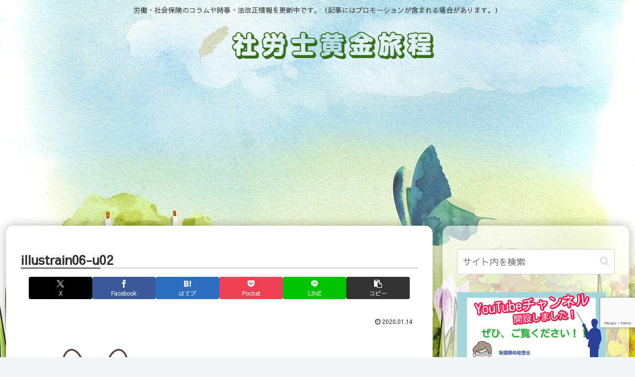

--- FILE ---
content_type: text/html; charset=utf-8
request_url: https://www.google.com/recaptcha/api2/anchor?ar=1&k=6Le0ykMdAAAAAPcP3rpjOd-phPvGEGY92BSvWQjo&co=aHR0cHM6Ly9zci1zdHIuanA6NDQz&hl=en&v=PoyoqOPhxBO7pBk68S4YbpHZ&size=invisible&anchor-ms=20000&execute-ms=30000&cb=89fa3lv1iro
body_size: 48624
content:
<!DOCTYPE HTML><html dir="ltr" lang="en"><head><meta http-equiv="Content-Type" content="text/html; charset=UTF-8">
<meta http-equiv="X-UA-Compatible" content="IE=edge">
<title>reCAPTCHA</title>
<style type="text/css">
/* cyrillic-ext */
@font-face {
  font-family: 'Roboto';
  font-style: normal;
  font-weight: 400;
  font-stretch: 100%;
  src: url(//fonts.gstatic.com/s/roboto/v48/KFO7CnqEu92Fr1ME7kSn66aGLdTylUAMa3GUBHMdazTgWw.woff2) format('woff2');
  unicode-range: U+0460-052F, U+1C80-1C8A, U+20B4, U+2DE0-2DFF, U+A640-A69F, U+FE2E-FE2F;
}
/* cyrillic */
@font-face {
  font-family: 'Roboto';
  font-style: normal;
  font-weight: 400;
  font-stretch: 100%;
  src: url(//fonts.gstatic.com/s/roboto/v48/KFO7CnqEu92Fr1ME7kSn66aGLdTylUAMa3iUBHMdazTgWw.woff2) format('woff2');
  unicode-range: U+0301, U+0400-045F, U+0490-0491, U+04B0-04B1, U+2116;
}
/* greek-ext */
@font-face {
  font-family: 'Roboto';
  font-style: normal;
  font-weight: 400;
  font-stretch: 100%;
  src: url(//fonts.gstatic.com/s/roboto/v48/KFO7CnqEu92Fr1ME7kSn66aGLdTylUAMa3CUBHMdazTgWw.woff2) format('woff2');
  unicode-range: U+1F00-1FFF;
}
/* greek */
@font-face {
  font-family: 'Roboto';
  font-style: normal;
  font-weight: 400;
  font-stretch: 100%;
  src: url(//fonts.gstatic.com/s/roboto/v48/KFO7CnqEu92Fr1ME7kSn66aGLdTylUAMa3-UBHMdazTgWw.woff2) format('woff2');
  unicode-range: U+0370-0377, U+037A-037F, U+0384-038A, U+038C, U+038E-03A1, U+03A3-03FF;
}
/* math */
@font-face {
  font-family: 'Roboto';
  font-style: normal;
  font-weight: 400;
  font-stretch: 100%;
  src: url(//fonts.gstatic.com/s/roboto/v48/KFO7CnqEu92Fr1ME7kSn66aGLdTylUAMawCUBHMdazTgWw.woff2) format('woff2');
  unicode-range: U+0302-0303, U+0305, U+0307-0308, U+0310, U+0312, U+0315, U+031A, U+0326-0327, U+032C, U+032F-0330, U+0332-0333, U+0338, U+033A, U+0346, U+034D, U+0391-03A1, U+03A3-03A9, U+03B1-03C9, U+03D1, U+03D5-03D6, U+03F0-03F1, U+03F4-03F5, U+2016-2017, U+2034-2038, U+203C, U+2040, U+2043, U+2047, U+2050, U+2057, U+205F, U+2070-2071, U+2074-208E, U+2090-209C, U+20D0-20DC, U+20E1, U+20E5-20EF, U+2100-2112, U+2114-2115, U+2117-2121, U+2123-214F, U+2190, U+2192, U+2194-21AE, U+21B0-21E5, U+21F1-21F2, U+21F4-2211, U+2213-2214, U+2216-22FF, U+2308-230B, U+2310, U+2319, U+231C-2321, U+2336-237A, U+237C, U+2395, U+239B-23B7, U+23D0, U+23DC-23E1, U+2474-2475, U+25AF, U+25B3, U+25B7, U+25BD, U+25C1, U+25CA, U+25CC, U+25FB, U+266D-266F, U+27C0-27FF, U+2900-2AFF, U+2B0E-2B11, U+2B30-2B4C, U+2BFE, U+3030, U+FF5B, U+FF5D, U+1D400-1D7FF, U+1EE00-1EEFF;
}
/* symbols */
@font-face {
  font-family: 'Roboto';
  font-style: normal;
  font-weight: 400;
  font-stretch: 100%;
  src: url(//fonts.gstatic.com/s/roboto/v48/KFO7CnqEu92Fr1ME7kSn66aGLdTylUAMaxKUBHMdazTgWw.woff2) format('woff2');
  unicode-range: U+0001-000C, U+000E-001F, U+007F-009F, U+20DD-20E0, U+20E2-20E4, U+2150-218F, U+2190, U+2192, U+2194-2199, U+21AF, U+21E6-21F0, U+21F3, U+2218-2219, U+2299, U+22C4-22C6, U+2300-243F, U+2440-244A, U+2460-24FF, U+25A0-27BF, U+2800-28FF, U+2921-2922, U+2981, U+29BF, U+29EB, U+2B00-2BFF, U+4DC0-4DFF, U+FFF9-FFFB, U+10140-1018E, U+10190-1019C, U+101A0, U+101D0-101FD, U+102E0-102FB, U+10E60-10E7E, U+1D2C0-1D2D3, U+1D2E0-1D37F, U+1F000-1F0FF, U+1F100-1F1AD, U+1F1E6-1F1FF, U+1F30D-1F30F, U+1F315, U+1F31C, U+1F31E, U+1F320-1F32C, U+1F336, U+1F378, U+1F37D, U+1F382, U+1F393-1F39F, U+1F3A7-1F3A8, U+1F3AC-1F3AF, U+1F3C2, U+1F3C4-1F3C6, U+1F3CA-1F3CE, U+1F3D4-1F3E0, U+1F3ED, U+1F3F1-1F3F3, U+1F3F5-1F3F7, U+1F408, U+1F415, U+1F41F, U+1F426, U+1F43F, U+1F441-1F442, U+1F444, U+1F446-1F449, U+1F44C-1F44E, U+1F453, U+1F46A, U+1F47D, U+1F4A3, U+1F4B0, U+1F4B3, U+1F4B9, U+1F4BB, U+1F4BF, U+1F4C8-1F4CB, U+1F4D6, U+1F4DA, U+1F4DF, U+1F4E3-1F4E6, U+1F4EA-1F4ED, U+1F4F7, U+1F4F9-1F4FB, U+1F4FD-1F4FE, U+1F503, U+1F507-1F50B, U+1F50D, U+1F512-1F513, U+1F53E-1F54A, U+1F54F-1F5FA, U+1F610, U+1F650-1F67F, U+1F687, U+1F68D, U+1F691, U+1F694, U+1F698, U+1F6AD, U+1F6B2, U+1F6B9-1F6BA, U+1F6BC, U+1F6C6-1F6CF, U+1F6D3-1F6D7, U+1F6E0-1F6EA, U+1F6F0-1F6F3, U+1F6F7-1F6FC, U+1F700-1F7FF, U+1F800-1F80B, U+1F810-1F847, U+1F850-1F859, U+1F860-1F887, U+1F890-1F8AD, U+1F8B0-1F8BB, U+1F8C0-1F8C1, U+1F900-1F90B, U+1F93B, U+1F946, U+1F984, U+1F996, U+1F9E9, U+1FA00-1FA6F, U+1FA70-1FA7C, U+1FA80-1FA89, U+1FA8F-1FAC6, U+1FACE-1FADC, U+1FADF-1FAE9, U+1FAF0-1FAF8, U+1FB00-1FBFF;
}
/* vietnamese */
@font-face {
  font-family: 'Roboto';
  font-style: normal;
  font-weight: 400;
  font-stretch: 100%;
  src: url(//fonts.gstatic.com/s/roboto/v48/KFO7CnqEu92Fr1ME7kSn66aGLdTylUAMa3OUBHMdazTgWw.woff2) format('woff2');
  unicode-range: U+0102-0103, U+0110-0111, U+0128-0129, U+0168-0169, U+01A0-01A1, U+01AF-01B0, U+0300-0301, U+0303-0304, U+0308-0309, U+0323, U+0329, U+1EA0-1EF9, U+20AB;
}
/* latin-ext */
@font-face {
  font-family: 'Roboto';
  font-style: normal;
  font-weight: 400;
  font-stretch: 100%;
  src: url(//fonts.gstatic.com/s/roboto/v48/KFO7CnqEu92Fr1ME7kSn66aGLdTylUAMa3KUBHMdazTgWw.woff2) format('woff2');
  unicode-range: U+0100-02BA, U+02BD-02C5, U+02C7-02CC, U+02CE-02D7, U+02DD-02FF, U+0304, U+0308, U+0329, U+1D00-1DBF, U+1E00-1E9F, U+1EF2-1EFF, U+2020, U+20A0-20AB, U+20AD-20C0, U+2113, U+2C60-2C7F, U+A720-A7FF;
}
/* latin */
@font-face {
  font-family: 'Roboto';
  font-style: normal;
  font-weight: 400;
  font-stretch: 100%;
  src: url(//fonts.gstatic.com/s/roboto/v48/KFO7CnqEu92Fr1ME7kSn66aGLdTylUAMa3yUBHMdazQ.woff2) format('woff2');
  unicode-range: U+0000-00FF, U+0131, U+0152-0153, U+02BB-02BC, U+02C6, U+02DA, U+02DC, U+0304, U+0308, U+0329, U+2000-206F, U+20AC, U+2122, U+2191, U+2193, U+2212, U+2215, U+FEFF, U+FFFD;
}
/* cyrillic-ext */
@font-face {
  font-family: 'Roboto';
  font-style: normal;
  font-weight: 500;
  font-stretch: 100%;
  src: url(//fonts.gstatic.com/s/roboto/v48/KFO7CnqEu92Fr1ME7kSn66aGLdTylUAMa3GUBHMdazTgWw.woff2) format('woff2');
  unicode-range: U+0460-052F, U+1C80-1C8A, U+20B4, U+2DE0-2DFF, U+A640-A69F, U+FE2E-FE2F;
}
/* cyrillic */
@font-face {
  font-family: 'Roboto';
  font-style: normal;
  font-weight: 500;
  font-stretch: 100%;
  src: url(//fonts.gstatic.com/s/roboto/v48/KFO7CnqEu92Fr1ME7kSn66aGLdTylUAMa3iUBHMdazTgWw.woff2) format('woff2');
  unicode-range: U+0301, U+0400-045F, U+0490-0491, U+04B0-04B1, U+2116;
}
/* greek-ext */
@font-face {
  font-family: 'Roboto';
  font-style: normal;
  font-weight: 500;
  font-stretch: 100%;
  src: url(//fonts.gstatic.com/s/roboto/v48/KFO7CnqEu92Fr1ME7kSn66aGLdTylUAMa3CUBHMdazTgWw.woff2) format('woff2');
  unicode-range: U+1F00-1FFF;
}
/* greek */
@font-face {
  font-family: 'Roboto';
  font-style: normal;
  font-weight: 500;
  font-stretch: 100%;
  src: url(//fonts.gstatic.com/s/roboto/v48/KFO7CnqEu92Fr1ME7kSn66aGLdTylUAMa3-UBHMdazTgWw.woff2) format('woff2');
  unicode-range: U+0370-0377, U+037A-037F, U+0384-038A, U+038C, U+038E-03A1, U+03A3-03FF;
}
/* math */
@font-face {
  font-family: 'Roboto';
  font-style: normal;
  font-weight: 500;
  font-stretch: 100%;
  src: url(//fonts.gstatic.com/s/roboto/v48/KFO7CnqEu92Fr1ME7kSn66aGLdTylUAMawCUBHMdazTgWw.woff2) format('woff2');
  unicode-range: U+0302-0303, U+0305, U+0307-0308, U+0310, U+0312, U+0315, U+031A, U+0326-0327, U+032C, U+032F-0330, U+0332-0333, U+0338, U+033A, U+0346, U+034D, U+0391-03A1, U+03A3-03A9, U+03B1-03C9, U+03D1, U+03D5-03D6, U+03F0-03F1, U+03F4-03F5, U+2016-2017, U+2034-2038, U+203C, U+2040, U+2043, U+2047, U+2050, U+2057, U+205F, U+2070-2071, U+2074-208E, U+2090-209C, U+20D0-20DC, U+20E1, U+20E5-20EF, U+2100-2112, U+2114-2115, U+2117-2121, U+2123-214F, U+2190, U+2192, U+2194-21AE, U+21B0-21E5, U+21F1-21F2, U+21F4-2211, U+2213-2214, U+2216-22FF, U+2308-230B, U+2310, U+2319, U+231C-2321, U+2336-237A, U+237C, U+2395, U+239B-23B7, U+23D0, U+23DC-23E1, U+2474-2475, U+25AF, U+25B3, U+25B7, U+25BD, U+25C1, U+25CA, U+25CC, U+25FB, U+266D-266F, U+27C0-27FF, U+2900-2AFF, U+2B0E-2B11, U+2B30-2B4C, U+2BFE, U+3030, U+FF5B, U+FF5D, U+1D400-1D7FF, U+1EE00-1EEFF;
}
/* symbols */
@font-face {
  font-family: 'Roboto';
  font-style: normal;
  font-weight: 500;
  font-stretch: 100%;
  src: url(//fonts.gstatic.com/s/roboto/v48/KFO7CnqEu92Fr1ME7kSn66aGLdTylUAMaxKUBHMdazTgWw.woff2) format('woff2');
  unicode-range: U+0001-000C, U+000E-001F, U+007F-009F, U+20DD-20E0, U+20E2-20E4, U+2150-218F, U+2190, U+2192, U+2194-2199, U+21AF, U+21E6-21F0, U+21F3, U+2218-2219, U+2299, U+22C4-22C6, U+2300-243F, U+2440-244A, U+2460-24FF, U+25A0-27BF, U+2800-28FF, U+2921-2922, U+2981, U+29BF, U+29EB, U+2B00-2BFF, U+4DC0-4DFF, U+FFF9-FFFB, U+10140-1018E, U+10190-1019C, U+101A0, U+101D0-101FD, U+102E0-102FB, U+10E60-10E7E, U+1D2C0-1D2D3, U+1D2E0-1D37F, U+1F000-1F0FF, U+1F100-1F1AD, U+1F1E6-1F1FF, U+1F30D-1F30F, U+1F315, U+1F31C, U+1F31E, U+1F320-1F32C, U+1F336, U+1F378, U+1F37D, U+1F382, U+1F393-1F39F, U+1F3A7-1F3A8, U+1F3AC-1F3AF, U+1F3C2, U+1F3C4-1F3C6, U+1F3CA-1F3CE, U+1F3D4-1F3E0, U+1F3ED, U+1F3F1-1F3F3, U+1F3F5-1F3F7, U+1F408, U+1F415, U+1F41F, U+1F426, U+1F43F, U+1F441-1F442, U+1F444, U+1F446-1F449, U+1F44C-1F44E, U+1F453, U+1F46A, U+1F47D, U+1F4A3, U+1F4B0, U+1F4B3, U+1F4B9, U+1F4BB, U+1F4BF, U+1F4C8-1F4CB, U+1F4D6, U+1F4DA, U+1F4DF, U+1F4E3-1F4E6, U+1F4EA-1F4ED, U+1F4F7, U+1F4F9-1F4FB, U+1F4FD-1F4FE, U+1F503, U+1F507-1F50B, U+1F50D, U+1F512-1F513, U+1F53E-1F54A, U+1F54F-1F5FA, U+1F610, U+1F650-1F67F, U+1F687, U+1F68D, U+1F691, U+1F694, U+1F698, U+1F6AD, U+1F6B2, U+1F6B9-1F6BA, U+1F6BC, U+1F6C6-1F6CF, U+1F6D3-1F6D7, U+1F6E0-1F6EA, U+1F6F0-1F6F3, U+1F6F7-1F6FC, U+1F700-1F7FF, U+1F800-1F80B, U+1F810-1F847, U+1F850-1F859, U+1F860-1F887, U+1F890-1F8AD, U+1F8B0-1F8BB, U+1F8C0-1F8C1, U+1F900-1F90B, U+1F93B, U+1F946, U+1F984, U+1F996, U+1F9E9, U+1FA00-1FA6F, U+1FA70-1FA7C, U+1FA80-1FA89, U+1FA8F-1FAC6, U+1FACE-1FADC, U+1FADF-1FAE9, U+1FAF0-1FAF8, U+1FB00-1FBFF;
}
/* vietnamese */
@font-face {
  font-family: 'Roboto';
  font-style: normal;
  font-weight: 500;
  font-stretch: 100%;
  src: url(//fonts.gstatic.com/s/roboto/v48/KFO7CnqEu92Fr1ME7kSn66aGLdTylUAMa3OUBHMdazTgWw.woff2) format('woff2');
  unicode-range: U+0102-0103, U+0110-0111, U+0128-0129, U+0168-0169, U+01A0-01A1, U+01AF-01B0, U+0300-0301, U+0303-0304, U+0308-0309, U+0323, U+0329, U+1EA0-1EF9, U+20AB;
}
/* latin-ext */
@font-face {
  font-family: 'Roboto';
  font-style: normal;
  font-weight: 500;
  font-stretch: 100%;
  src: url(//fonts.gstatic.com/s/roboto/v48/KFO7CnqEu92Fr1ME7kSn66aGLdTylUAMa3KUBHMdazTgWw.woff2) format('woff2');
  unicode-range: U+0100-02BA, U+02BD-02C5, U+02C7-02CC, U+02CE-02D7, U+02DD-02FF, U+0304, U+0308, U+0329, U+1D00-1DBF, U+1E00-1E9F, U+1EF2-1EFF, U+2020, U+20A0-20AB, U+20AD-20C0, U+2113, U+2C60-2C7F, U+A720-A7FF;
}
/* latin */
@font-face {
  font-family: 'Roboto';
  font-style: normal;
  font-weight: 500;
  font-stretch: 100%;
  src: url(//fonts.gstatic.com/s/roboto/v48/KFO7CnqEu92Fr1ME7kSn66aGLdTylUAMa3yUBHMdazQ.woff2) format('woff2');
  unicode-range: U+0000-00FF, U+0131, U+0152-0153, U+02BB-02BC, U+02C6, U+02DA, U+02DC, U+0304, U+0308, U+0329, U+2000-206F, U+20AC, U+2122, U+2191, U+2193, U+2212, U+2215, U+FEFF, U+FFFD;
}
/* cyrillic-ext */
@font-face {
  font-family: 'Roboto';
  font-style: normal;
  font-weight: 900;
  font-stretch: 100%;
  src: url(//fonts.gstatic.com/s/roboto/v48/KFO7CnqEu92Fr1ME7kSn66aGLdTylUAMa3GUBHMdazTgWw.woff2) format('woff2');
  unicode-range: U+0460-052F, U+1C80-1C8A, U+20B4, U+2DE0-2DFF, U+A640-A69F, U+FE2E-FE2F;
}
/* cyrillic */
@font-face {
  font-family: 'Roboto';
  font-style: normal;
  font-weight: 900;
  font-stretch: 100%;
  src: url(//fonts.gstatic.com/s/roboto/v48/KFO7CnqEu92Fr1ME7kSn66aGLdTylUAMa3iUBHMdazTgWw.woff2) format('woff2');
  unicode-range: U+0301, U+0400-045F, U+0490-0491, U+04B0-04B1, U+2116;
}
/* greek-ext */
@font-face {
  font-family: 'Roboto';
  font-style: normal;
  font-weight: 900;
  font-stretch: 100%;
  src: url(//fonts.gstatic.com/s/roboto/v48/KFO7CnqEu92Fr1ME7kSn66aGLdTylUAMa3CUBHMdazTgWw.woff2) format('woff2');
  unicode-range: U+1F00-1FFF;
}
/* greek */
@font-face {
  font-family: 'Roboto';
  font-style: normal;
  font-weight: 900;
  font-stretch: 100%;
  src: url(//fonts.gstatic.com/s/roboto/v48/KFO7CnqEu92Fr1ME7kSn66aGLdTylUAMa3-UBHMdazTgWw.woff2) format('woff2');
  unicode-range: U+0370-0377, U+037A-037F, U+0384-038A, U+038C, U+038E-03A1, U+03A3-03FF;
}
/* math */
@font-face {
  font-family: 'Roboto';
  font-style: normal;
  font-weight: 900;
  font-stretch: 100%;
  src: url(//fonts.gstatic.com/s/roboto/v48/KFO7CnqEu92Fr1ME7kSn66aGLdTylUAMawCUBHMdazTgWw.woff2) format('woff2');
  unicode-range: U+0302-0303, U+0305, U+0307-0308, U+0310, U+0312, U+0315, U+031A, U+0326-0327, U+032C, U+032F-0330, U+0332-0333, U+0338, U+033A, U+0346, U+034D, U+0391-03A1, U+03A3-03A9, U+03B1-03C9, U+03D1, U+03D5-03D6, U+03F0-03F1, U+03F4-03F5, U+2016-2017, U+2034-2038, U+203C, U+2040, U+2043, U+2047, U+2050, U+2057, U+205F, U+2070-2071, U+2074-208E, U+2090-209C, U+20D0-20DC, U+20E1, U+20E5-20EF, U+2100-2112, U+2114-2115, U+2117-2121, U+2123-214F, U+2190, U+2192, U+2194-21AE, U+21B0-21E5, U+21F1-21F2, U+21F4-2211, U+2213-2214, U+2216-22FF, U+2308-230B, U+2310, U+2319, U+231C-2321, U+2336-237A, U+237C, U+2395, U+239B-23B7, U+23D0, U+23DC-23E1, U+2474-2475, U+25AF, U+25B3, U+25B7, U+25BD, U+25C1, U+25CA, U+25CC, U+25FB, U+266D-266F, U+27C0-27FF, U+2900-2AFF, U+2B0E-2B11, U+2B30-2B4C, U+2BFE, U+3030, U+FF5B, U+FF5D, U+1D400-1D7FF, U+1EE00-1EEFF;
}
/* symbols */
@font-face {
  font-family: 'Roboto';
  font-style: normal;
  font-weight: 900;
  font-stretch: 100%;
  src: url(//fonts.gstatic.com/s/roboto/v48/KFO7CnqEu92Fr1ME7kSn66aGLdTylUAMaxKUBHMdazTgWw.woff2) format('woff2');
  unicode-range: U+0001-000C, U+000E-001F, U+007F-009F, U+20DD-20E0, U+20E2-20E4, U+2150-218F, U+2190, U+2192, U+2194-2199, U+21AF, U+21E6-21F0, U+21F3, U+2218-2219, U+2299, U+22C4-22C6, U+2300-243F, U+2440-244A, U+2460-24FF, U+25A0-27BF, U+2800-28FF, U+2921-2922, U+2981, U+29BF, U+29EB, U+2B00-2BFF, U+4DC0-4DFF, U+FFF9-FFFB, U+10140-1018E, U+10190-1019C, U+101A0, U+101D0-101FD, U+102E0-102FB, U+10E60-10E7E, U+1D2C0-1D2D3, U+1D2E0-1D37F, U+1F000-1F0FF, U+1F100-1F1AD, U+1F1E6-1F1FF, U+1F30D-1F30F, U+1F315, U+1F31C, U+1F31E, U+1F320-1F32C, U+1F336, U+1F378, U+1F37D, U+1F382, U+1F393-1F39F, U+1F3A7-1F3A8, U+1F3AC-1F3AF, U+1F3C2, U+1F3C4-1F3C6, U+1F3CA-1F3CE, U+1F3D4-1F3E0, U+1F3ED, U+1F3F1-1F3F3, U+1F3F5-1F3F7, U+1F408, U+1F415, U+1F41F, U+1F426, U+1F43F, U+1F441-1F442, U+1F444, U+1F446-1F449, U+1F44C-1F44E, U+1F453, U+1F46A, U+1F47D, U+1F4A3, U+1F4B0, U+1F4B3, U+1F4B9, U+1F4BB, U+1F4BF, U+1F4C8-1F4CB, U+1F4D6, U+1F4DA, U+1F4DF, U+1F4E3-1F4E6, U+1F4EA-1F4ED, U+1F4F7, U+1F4F9-1F4FB, U+1F4FD-1F4FE, U+1F503, U+1F507-1F50B, U+1F50D, U+1F512-1F513, U+1F53E-1F54A, U+1F54F-1F5FA, U+1F610, U+1F650-1F67F, U+1F687, U+1F68D, U+1F691, U+1F694, U+1F698, U+1F6AD, U+1F6B2, U+1F6B9-1F6BA, U+1F6BC, U+1F6C6-1F6CF, U+1F6D3-1F6D7, U+1F6E0-1F6EA, U+1F6F0-1F6F3, U+1F6F7-1F6FC, U+1F700-1F7FF, U+1F800-1F80B, U+1F810-1F847, U+1F850-1F859, U+1F860-1F887, U+1F890-1F8AD, U+1F8B0-1F8BB, U+1F8C0-1F8C1, U+1F900-1F90B, U+1F93B, U+1F946, U+1F984, U+1F996, U+1F9E9, U+1FA00-1FA6F, U+1FA70-1FA7C, U+1FA80-1FA89, U+1FA8F-1FAC6, U+1FACE-1FADC, U+1FADF-1FAE9, U+1FAF0-1FAF8, U+1FB00-1FBFF;
}
/* vietnamese */
@font-face {
  font-family: 'Roboto';
  font-style: normal;
  font-weight: 900;
  font-stretch: 100%;
  src: url(//fonts.gstatic.com/s/roboto/v48/KFO7CnqEu92Fr1ME7kSn66aGLdTylUAMa3OUBHMdazTgWw.woff2) format('woff2');
  unicode-range: U+0102-0103, U+0110-0111, U+0128-0129, U+0168-0169, U+01A0-01A1, U+01AF-01B0, U+0300-0301, U+0303-0304, U+0308-0309, U+0323, U+0329, U+1EA0-1EF9, U+20AB;
}
/* latin-ext */
@font-face {
  font-family: 'Roboto';
  font-style: normal;
  font-weight: 900;
  font-stretch: 100%;
  src: url(//fonts.gstatic.com/s/roboto/v48/KFO7CnqEu92Fr1ME7kSn66aGLdTylUAMa3KUBHMdazTgWw.woff2) format('woff2');
  unicode-range: U+0100-02BA, U+02BD-02C5, U+02C7-02CC, U+02CE-02D7, U+02DD-02FF, U+0304, U+0308, U+0329, U+1D00-1DBF, U+1E00-1E9F, U+1EF2-1EFF, U+2020, U+20A0-20AB, U+20AD-20C0, U+2113, U+2C60-2C7F, U+A720-A7FF;
}
/* latin */
@font-face {
  font-family: 'Roboto';
  font-style: normal;
  font-weight: 900;
  font-stretch: 100%;
  src: url(//fonts.gstatic.com/s/roboto/v48/KFO7CnqEu92Fr1ME7kSn66aGLdTylUAMa3yUBHMdazQ.woff2) format('woff2');
  unicode-range: U+0000-00FF, U+0131, U+0152-0153, U+02BB-02BC, U+02C6, U+02DA, U+02DC, U+0304, U+0308, U+0329, U+2000-206F, U+20AC, U+2122, U+2191, U+2193, U+2212, U+2215, U+FEFF, U+FFFD;
}

</style>
<link rel="stylesheet" type="text/css" href="https://www.gstatic.com/recaptcha/releases/PoyoqOPhxBO7pBk68S4YbpHZ/styles__ltr.css">
<script nonce="INMzPQ1143LaLYrBUBBvQQ" type="text/javascript">window['__recaptcha_api'] = 'https://www.google.com/recaptcha/api2/';</script>
<script type="text/javascript" src="https://www.gstatic.com/recaptcha/releases/PoyoqOPhxBO7pBk68S4YbpHZ/recaptcha__en.js" nonce="INMzPQ1143LaLYrBUBBvQQ">
      
    </script></head>
<body><div id="rc-anchor-alert" class="rc-anchor-alert"></div>
<input type="hidden" id="recaptcha-token" value="[base64]">
<script type="text/javascript" nonce="INMzPQ1143LaLYrBUBBvQQ">
      recaptcha.anchor.Main.init("[\x22ainput\x22,[\x22bgdata\x22,\x22\x22,\[base64]/[base64]/[base64]/[base64]/[base64]/[base64]/[base64]/[base64]/[base64]/[base64]\\u003d\x22,\[base64]\x22,\x22eBVAw44DwpPDlMO0woFKT087w7UNSEXDucKuVxcDeFlAZFZtQQppwrFSwpjCsgYMw44Sw48rwpcew7Y3w6kkwq8Tw43DsATCvDNWw7rDtFNVAzoaQnQewrF9P3kNS2fCv8OXw7/[base64]/SBLDuiDCrFsUUm8FTMOSw6fDkMKnc8KPw7YvA8KjIsK9wrAPwogRbMK8w70Qwo7CgEoyUUIawqHCvX3Dk8K0NVHCnsKwwrEIwofCtw/[base64]/wrpVwrLCkyXDvMKiT0Vhw7dRw71GCwvDpcOnflrClTsswrRCw748dcOqQiIDw5TCocKWDsK7w4V/w4R5fwwTYjrDlEs0CsOLZSvDlsOvcsKDWXE/M8OMBcOUw5nDiA/Dm8O0wrYmw7JbLE91w7PCoAolWcObwowDwpLCgcKpJVU/w4rDsixtwpXDqwZ6HFnCqX/DtsO+Vktew4DDosO+w7M4wrDDu13ChnTCr1vDrmInAAjCl8Kkw7t/N8KNLQRIw70Zw4suwqjDvCUUEsO+w6HDnMK+wpPDtsKlNsKWJcOZD8OYRcK+FsKPw6nClcOhXcKyf2Nawr/CtsKxIMKHWcO1TS/[base64]/w6PDsXjCkcK+DX/Ct8OuLcKzwrM7G8K0eMOsw4UTw7w7ISHDmhTDhFonc8KDC2bCmBzDgV0aey9Kw70Nw4JawoMfw47DiHXDmMK0w6QTcsK9GVzChj4jwr/DgMOXXntbVcOsB8OITn7DqsKFLSk2w7wSA8KvUMKCO1JLGcOPw6vDp3FKwp98wozCnX/CkjvCqCAkTUrCq8O0wq/Cp8KtYG/[base64]/[base64]/ChMKwHSzCg8OHcyPCg8OzGT7CmMKcwprCrWvDoiLCrsOTw5waw6LCk8OvMmbDlgfCkH3Dh8KrwrzDkw/DnFAzw6McCMOmQMK4w4jDnTzDujzDqyHDiDNcAR8jwrAcwonCuV8xZ8O1FMKEw7hzW2gKw7RHK3DCgSTCpsOfwr/Dn8KxwrYgw596w5l7dcKcwrAUwq/DtMKww5sFw7XCvcKoWcOid8OwAMOyLxokwqsAw6R5J8OXwp4uQwPDjcK4MMKLbTTClcOHwonDqyHCr8KUw5oSwpgUwq8xw77Clx09BsKJXFpYPsKAwqFWMSNYwr/CnUrDlAsLw5fCh3rCqErDpRBHw55hwqnDkGdRC1HDkWjDg8Otw796w45KHcKow7rDgn7DscOIwppYw4vDlcK/w63Cnn3DncKqw7o4WMOKbDHCg8KWw4lfQl1vw5orc8Oww4TCiCbDtsKWw7fCjhbCncOUcQ/DtHbClWLClzY1Y8KfI8OpSMKyfsKhwoVCbMK+Z19Awq92BcKsw7HDpjUuMk9xU1kUw7fDksKYw5QLXMOoFToSXjxwUMKiC21wEDl7DQJ5wpoQaMOTw5ECwozCmcOxwoZWSy5vOMKmw7tXwo/DncOTbsOQacOQw5fCp8K9L3oTwrHCgcKgHcKDUcKcwrvCsMOUw6REbU0SW8OefSVcEVQJw6XCmMKIWmBBc1VQD8KtwrZOw4Ffw7Qbwo4aw4DClW0lDcOmw4QNdsOuwr3DviANw4XDl0bCucKkeWTCmcOOcxo1w4Jaw4l0w6JUecKYW8OBCXTCg8OePcKpcSI/WMODwpUbw6lzCsOIWlEMwp3CvEwiK8KiBG3DuHTCuMKdw4vCm1FTQsKwO8KbCiLDq8O1KQfCkcOLdWrCp8Kua0zDoMK5DwnChgjDnynChxvDv2bDhAcDwoLCrcO/QcK3w5ItwqpIwrzCmsKjPFdufgN3wpPDrsKAw74/wqTCkkrCpTUAKW/CgsKVfh/DusKwG17Dm8KYWAXDky/[base64]/Drz4Qw6Bxby/DhS5TJHbDvsKnTMOjw6nDtG4Gw6Ysw586wr/DhiEnw5vDt8O5w5BSwoPDocK4w5MKWsOgw5zDuiMzY8K8FMOLNwQ3w5ZBVyPDtcKTZ8KNw5NNccOJdX7DlUDCh8KTwqPCvMKGwplbI8KEUcKIwpPDrMKhwq5Qw7/Cu0vCo8K+w7txEQNeYQkBwrDCg8K/R8O4X8KHJTrCpRjCiMOSwrsDwoknUsOXTQQ8w77CgsKSH24fJn7CgMKNCiDDu39Bf8ONA8KCegMswofDj8OKwobDpTchBMO+w5fCoMKRw6EJw4lpw6FqwrTDoMONVMOBJcOsw78zwo89HsKXA2kuw7DCmwEDw7LChRUfwq/[base64]/wpMiw6/[base64]/CvcOOwq3CsHkPQhdxA8KRAVvCjMOdbHvCjsKHw7/DmMOhw4DCi8OFYcOIw5TDhsOjccKNVsK3wrcuUgrChEVBN8KgwrvDhsKjQsOpW8O7w6hkAFnCgEjDnSlaMw1rVhlzJ34Uwq4Zw7UBwqLChMKKPMKew5bDjFliBXsEXsKULC3DosKjw5rDocKCbi3CoMOOc2HDgsKrXX/DnyU3w5nCq3Fjwr/DvTEbeg3DrsOSUV4HQgR6wpvDikFVCi9hwrJBKsKCwooFU8KNwoocw4QuAMOFwo/Dm3cbwpzDiFHCisO2UUrDoMKhWMOLecKbwpjDtcKhBEQyw7DDrgskG8Kowro3dmbDr1Q4wpxtE28Xw6LCvmtZwqHDrMODUMKfwo3Cgy7DkHMMw5/CnipeLh0GGwLClzwnIcOqUj3DtcOFwo9IQi8ywrMYw781CE3Cs8KRU39SBGwRw5bCjsOzCQjCr3jDtG0FSsORC8K8wqI+wobCuMOVw53ChcO1wpowE8Kawo9PcMKtwrXCrgbCpMO7wrjCkFQdw6nDh2zCuzbCjsOweA/DlER4w43CrQ0Hw6HDsMKZw5jDgQTCucOXw4cDw4DDhlbDvsKgLgIBw5DDjinDu8O5UMKlXMOBLz/CnldXVsKaKsOVAgzCksObw5VOKnjDqQAKe8Kew4nDqsKRHsOoFcOJH8KSw7HCjWHDuirDvcKeasKNwpJ+wrvDtQ55N2zDoA3Dun5iVUlBwqzDn1bCpsOYdhvCr8KlZsKCd8KSdEPCpcKVwrTCpsKwBWHDl0zDuDIxw5vCj8OQw4XCvMKnw79rSz/DoMOhwpx4b8KQw6LDjgPCvsK8wpvDjVBJSMOTw5IED8K5w5HDrntqHnzDvU1hw4/[base64]/CtifCvFhhwpHDoQRUCVDDkGl+woXCsjzDtcK1XH1ARsO5wqvCgcKDw6AZHsOdw6rDkR/Drj/DunISw5RAY1QKw5BLwp1Yw78PMMOtTj/CnMKCQiXDpTDCvT7DscOneggDwqPDhcO/[base64]/CjMKIC8KVw5NkbCzCisOdwrcHJcKvwq3DkUUPasK4J8KOwrfChsK9KQ3ClcKqEsKcw6fDvQrCvj3CrMOjSAxFwq3CssOJO347w4s2wqR4KcOswpRkCsKewoPDlT3CrR4dPMOZwrzCoQQUw5HCpDE4wpFhw50aw5APEGbDqh3Cm2TDm8O0ZcOoTMKRw4/CisKpwpI0wpXDpMKVGcOLw45Qw5hKajoVPwM5wpHCmcKgEQTDvMOZWMKuFcKJKHLCu8O0wqXDqW46UCLDiMOLVcO5wqUdaRLDhUVFwp/DlTrCjkPDmcOzYcKUEWzDuTHDpBjCj8OCwpXCtsOFwqfCty8rwo3DhsKjDMO8w5xvQ8KzWMKlw4M8XcOOwol1JMKgw6vDiGoRYDDCh8OQQg1uw6xRw6TCp8KxY8KWwr9fwrLCkMOFKUA2EcOdI8Ocwp3Cu3LCucKEw7TCkMOaFsO8w5/[base64]/DlCMtw7x+LX7CtHXCogUALMOlEB3DkRvDmUrDmcO8SsKbc2DDtcOJBigqS8KJeWTDssKAQsOGScK5w7UYUwLDrMKhE8OVNcOhwpvCqsKpwojDuDDCu2Y1YcOIc07CpcKqw6kkw5PCp8KOwqjDpBUdw6xDwq/[base64]/DksKFLEDCl3vCjHVaL8OuUMOwG3k8HTPDl2cVw5IfwoPDn0Auwp8Rw4w5NwvDi8Oywp3DkcKXEMOSP8OkLWzDpk3DhVHCoMOSd1/ChcKHTDkhwqfDoGHChcKjw4DDpzLDkH86wqRnF8O3VHhiw5koM3nDn8Ktw6U5w4ovVwfDjHVYwrgBwp7DiEvDsMKrw5lVCy/[base64]/Q8OsOsObXjvDmMKywojDicOAw4XDtcKsLg/Dpz5mwoMxacKxPsO9US/CmHoMfUFXwpDCixQGVSY8TcKqPcKRwq4AwpxrQMKnPjLDsnnDhsKHU2/DsxUjO8K0woDCi1zDqMKjw7hNdB3DmcKzwobDoG4jw7nDrFbDmcOmw5fCvgPDmVXDr8Kyw5F1B8O1HsKvw4JJXw3ChFkVN8O6wpZ8w7rDrF3Drx7DkcOZw43CiGjDrcO0wp/DocOUfiVGUMOSw47DqsOpRHzChWTCucKQQEzCtMKiCMOSwpfDrlvDscOMw6/[base64]/wpPCk2xLwqtrw7TDtUrDucOPw4YQUMO8DDfClUkjaGrDvMO4IsK3w6lLBWvCsyw/esOrw5DCqsKiw5/CisKJwoHCssOVAhHCmsKrUsK8w6zCpzBBX8Oaw47DgMKWwrXCmBjCksOJPnVjZsOhSMK/UAcxdsK5FxHChsKcAhE4w6oBfmlrwoLChcO7w7nDrcOHWipAwrJWwqk9w4XCgnEuwpobw6jCj8O9f8KEw5DCoHPCn8KnHxwbe8KWw6HCiHkWbADDtGXCtwdRwpfDlsK9ZA/[base64]/CoV3CtMOjKTBEwoFiEgRKw7zCnxo+wr0Fw4kMasOieFU4wq5kIMOaw7QrGsKqwp/DosOZwosLw73CnMOKR8OEw6XDu8ORYcOpTcKKw5wnwpnDhAx2FVHCgQEMG0bDqcKewpLDnMO+woXCkMOgwp7Cinlbw5TDnsKjw5DDthhtI8OHXzBMexfDmC7DqkfCtsKvdMKhfwU8JcOtw6Z5X8KiPcOLwoNNE8KJwqLCtsO6wqJ9GngYenlkwrfClhNAP8Khfl/Do8OERUrDoyjCmcKqw5Qiw7nDp8OJwoAuVsK0w68hwoDCmzjDtcKGwoI4OsKYbwzCm8KWcAdYwrxYZmrDrsK7w6nDi8KWwooga8O2JT52w5QfwpA3w7rDjE5YA8OUwozCp8OEw7bCiMOIwrzDuzFPwrrChcOXwqlaD8Klw5Z3w5nDlSbCu8Ojwr/Dt2Buw4Eewq/[base64]/[base64]/[base64]/FCrDucKvw7nCnMKBWVRkw7rDlcOywr1mw6Iew4xABzrDvG7DpcKtwrzCjMK8w5s1wrLCv1bCvxJvw6bCncKHcWliw7gww43ClkRUaMOoa8OLb8OIZsOSwrPDm1TDicOXwqHDtWtMasO9DsOHRnXDhCwsOMKySsOgwojDhl9bei/DjsKbwpHDq8KWwoUoCw7DiAvCogJcHVZJw5tQPsOzwrbDk8K5wrPDgcOXw5/[base64]/CHrDvznCjRU+wpIzw4DCsw3DoHzDiVDCuGB3ZsOACMKrfMK/YVbCksOSwrsaw7DDq8OxwqnCuMO+wqnCisOOwozDnsOqwpsKf38oUFnCqsONSUtww541w6gUw4DCug3CusK+f2XCqVHDnl/CtTNFRnbCiwR3ViERwqIrw6MlaC3DuMOxw6nDscOxNUtcw5cYGMKJw5w7wrV1f8KDw57Crzw0wp5NwoPDmgpvw5RXwpHDijPDjWfCi8OXw7rCsMK/[base64]/DrnzCi8OOwrXDiMK1Ym/Cj8KywrpiwojCn8K/w7UlTsKRGsOcwr7CpcK0wrZCw5s5AMKQwqPCnMOyGcKVw5Y/NMOjwo16QWXDtzrDrcKUd8O7UMKNwrnDrg5afsO+ccKuwrg/w5gIw4lXwoY/KMOpJEbCun1Gw5tLAFchL2HDl8OBwpMQRsKcw7vDtcOwwpcGRSUGB8OmwrMbw69LJVkfBR/DhMKdEm/Ct8O/w6BZVRPDnsKmw7DCu3HDslzDucKnRXHCsAgWK1DDmsO2wpvDj8KBX8OHVW9VwqMqw4/Co8Opw4vDmQ8eXV06BR9hw4ZWwpATwogVHsKkwop7w6gKw4TDhcOVR8KgXSptWWPDoMOZw6xIBcKBw7h3c8KFwr1QWMO2CcOdUsOBAMK7woHDiiDDuMKjd2ZtP8OCw4J8w7/CukJvZ8Khw6IUJT/CrDxjHAITAxrCiMK9w4TCpkfCgMOLwphFwpgawoYtcMOKwrlzwp4Rw7/DoSNefsKXwrgSw7V9w6vCn21ianPCl8OhCh07w5DDs8O0woXDjCzDmMKCET0IABVxwr8uwp/CuU3Cu3U/wpAodS/CnsKoRMK1e8O/[base64]/bsO/WsO/[base64]/CpWrDnMOCwpfCv0jChsKHwpjDilLDtG7Cj8Oaw7zChcKGeMOzRMKLw6UsNMK6wrsmw5bCtcKyasOHwqvDnHNWwrLDnDIMw4NGwpPCiRIewoXDrcObw6t/B8Kub8OTcx7CjjJ+e252GsOaW8KTw5oFPW3ClRXCj1vDv8Oiw77DsSEbwpjDmFzCljzCvcKYP8OkT8KywprCv8OTaMKBwoDCssKjMcK+w4NowqQ7X8K5acK/WcOtwpEaRlzChcO8w5DDg2ptJx3CpsOOf8Obwqd7A8K6w5vDt8KrwpTCrsOcwpzCtAvChcKxRcKdfMKSXcO9woMpFMONwoY1w7BWw5sWV2/CgcKUQsODLRzDg8KWw7PCgFA1wrocH3Iqwp7DsBzCnMKaw7gywohTFFbDpcOXUsOpXggLZMOiw6jCizzCgnDDqsOfUsKzw4dew5LCjA0aw5xbwo3DkMO7Rz0bw4FrYcK4KcOJHy9Ow47DhsOvJQ5Xwp7Ch2wYw4ZkPMK/wocwwosUw75RCMKnw7oJw4ARfBJIT8OZwroNwrPCv1JcQ0bDhV5YworDh8OFwrQ1wp/Chl92XcOGVsKDEX0vwqQxw7/DoMOCAcOAwqk/w58EecKSwoxDSElVIsKhcsKSw4TDlsK0IMKCejzDiXBbRTtXQDVvwrnCjsKnNMK2CsOcw6DDhQ7Cnm/CvAhJwqVPw5DCuGclbk5SSMO1DBBWw6fCi3vCk8Kzw6Rywr3Cm8Kaw4HCocK5w5kEwoXCgX5cwp7Cg8KOwr/CtsOzwrrDrSASw512w47DisKWworDvUPCusOmw5l8BDwxEGPDglJnITbDuiHCqhJJSsOBwrXDtDXDknpAHsOBw7xvKcOeBRzDq8OZwqNvKcK+Ig7CnsKmwoXDrMOyw5bDjg/ChlErRxB0w7PDk8OIScKXYW4AJsOCw4Zgw4fCv8ORwrXCt8KbwofDjcKcI3/Cnn4rwqlVwp7Du8K3eRfCjwlQwo5twpnCjMOdw7bDnXUBwqXCtwYtwox4JkrDrsKSwr7DksOQAGRsWW4Qwo3CjsOgZWzDn0QOw7DCrWgfwp/[base64]/Cij3CtXtewoFWJ0hhw7lgw7rDvMKdQXXCuFTDp8Oveh7CpAvDp8O8w7dXw4vDscOmCWPDsw8VbybDt8OJwrPDp8OZwoVfC8OXYcOMwqleLA5occOlwpQGw7JxDzcxKmhKTsKnw4NFZDVVCX3CtsOAecOpw5XDskXDvMKRfTTDtz7CsnR/[base64]/cHFaw5s/[base64]/Cp8KJw5XCqMO9TyV/HcO9fmUcwrFzw4HCjcOSw7DCnlHDv2Q1w7ZNfcKKCcOiccK/wq0HwrXDt0sfwrpJw5rCmsKiwrkhw6xFwqTDmMOlQyogwrBydsKYaMOsZMO3aQbDqhUkesOxw5PCjsOOwr8AwrICw65jwqA9wqBefknDk11ZUD7CusKLw6cWFsK8wokzw63CrwjCtTxYw5nChcOxwrk/w5IHIMOPwo0cD1YUdcKKfinDnkjClMOTwoVPwqNowozCnVDCpBYFUUg5CcO8w4DCosOJwqZPbngNwpEyPxXDo2g7KCIZwpMfw4I8IsO1HMOOcD/Dr8KjasOJGsKFTnPDo1d8bgAPwqwPwp8tbgQQNQFBw5bCjsKPaMKTw4nClMKIVcKTwrDDiiteIsO/[base64]/CuWTCqjrDrHQEwq7Cqhpkw5LDsgnCn1g4wprDpljCmsOOXl7ChcOywoxybsKXA2E1F8Kjw6B8w5vDjMKzw4fClw4AbsKlw6/Di8KMw71kwrswecKmckrDkVrDnMKRwpnCucK5wopDwpfDoH/CnALChsK7w4d+R29NdlrCk0PCrijCh8KcwqjDv8OlAcOmScONwpkWAsKbwpVew4thw4NbwrRgYcOTw4HCkCHCtsKsQ0kpC8K1wonDgi1/wphDSsKXB8OQfy/CrGFgKkHCnjdmwow4TcK+K8KvwrzDsVvCtxPDlsKFR8OXwoDCu0nCqHPCsmPCiyhYCsKmwrrDhgFZwrsFw4jDnUBCLUg0FikDwoPDoRbDmsOBSDLDpsOGYDtDwr5nwoNbwplgwp/Dh343w7LDrjHCgMO/JGvCsgpMwrjChhAKI1bCgAIyYsOkaF3CglE7w5XDuMKMwqAedlzCugAlB8K+SMOTwqzDlyLCnnLDrcOmYsKyw4bCtcOfw5tORl3DlMO5GcK5w7pBd8OYw5EUw6nDmMKiO8OMw50zwqxmeMO2fF/CtMOVwo5Dw4nCqsKfw5/DosOfMCDDgcKPPTXCu3XCqEbDl8K8w7UwOMOgVn1kcQZiJW0dw5PCmQE4w63CsE7Dq8Ohwp0yw5PCr2wzPQnDqm8bEFHDoBIowoQZHBvCg8O/wo3Cthp2w6JEw4TDucKLw57Csn/CncKVwoYnwqDDuMOoWMKRdwgCw45sKMKtRcKFSytOaMKYwqjChQ3CgHYIw59CD8K8w4XDucOww5pAWMOJw5/CrFzCsE5JeFBAwrxiHEHDs8K7w5FsbzBgZQYwwrdAwqsFF8O3Rm5VwpcQw55GahfDo8OnwpxHw4rDok9cBMOHTHp9bsO/w4nDrMOCDsKEIcObecK9w5QrPStLwq5heHTCmBnCosKnw5Y9wpgWwpwlIGDCp8KgdypnwrjDnMOYwqkWwpfDnMOrw6xYbyIow4cAw7LCisKzacOhwocsSsKywrUWesKdwoEXO2zCoRjCrQLCmsOPCcOZw5/[base64]/[base64]/wpsSacKDw4Uqw4vDvMKVw73CjcO9wpbCtcOOYBLCvD0PwqrDkEvCp3/Dn8K6JcOowoN7GsKAwpJzTsOwwpdrdFJTwosSwofDksK6w43CscKGZTBzDcOcw73DpmvCicO6WsKgwpfDocKjwq7CpirCpcK9wqdfOcKMNVUMMcOHAVvDkQAJUsOiFsKwwrBgYMOLwobCiDoZIVs1w5UqwojDisO2wpLCo8KwSAJTE8KBw748wrLCl1d/ZcKywpTCr8O7MjFGSsOtw4dYwprDjsKTKlvCtn3CgcKiw41rw7TChcKlWcKWey/DjsOHSmDClsOEwpPCjcKNwrBdw4DCncKfecKiSsKaXEPDgsOLbcK4wpoaJQ1Ow6fDh8OhLHhmDMOaw70awonCr8ODCMOtw6o7w5EOY1YWw4Jzw79+B2tOw7QOwr/CmsOCwqzDlcO/[base64]/HmfCh8KJLMKQwpcyw7nClMKuSUbCllUiOcKpwpzCjl/CiUZfNmfDqsO6GEzDpWLDlsOhJAMULk/[base64]/[base64]/[base64]/Di8Knw6RgMsKuworDsRViXsKpwrLCkk7CtsKle1hAW8OxLMKkw5VXCMKrwoAuU1A/w7Jpwq07w4fCrSTDvsKAEFUhwopZw5AkwoUDw4F7IMOuZcK7TcODwqwkw4wfwp3Cq2Ulw4h+wqrCrS3CmGUnDzo9w44zOMKjwobClsOcwozDmMKaw6MVwoJMw7Qtw4kfw5fDk3/[base64]/Dr8K0WjPDgMK6Rj/DrcOQAMOVLDo/NcO+wqzDosKbwpbCi1LDlcO3OcKnw6rDqsK3S8KOOcKZw7N2OXIcw6jCtGHCucO9b2PDv3DCkU4dw4TDljNvZMKrwozCt3vCjRxjwoUzwqvCjRvCvRbClmvDlsK/FsKuw4RydMOiG1rDvcKYw6PDmWwEHsOLwoLDg1DDjHZMG8KGaSTDqsKSWjjCgQrDl8KWIcOswotFPyjDqArCigQYw6jDgnnCi8OowoYhTAAuSF9jbC1QKcOow5t6TFLDpsKWw6bDhMOUwrHDpUvDusKpw5fDgMOmw6I0PX/DlWkmw7PCi8KIEcOsw6bDtx/CiH85w6QOwpZPN8OiworClcOhRClxCBfDrxJuwpnDksKmw6Z6S2PDhHZ/w4R7QMK8w4fDgWsPwrlrWMONwqIewpoxCw5Pwo0xLF1cFTPCh8K2w5g7w6PDjX9oGcO5QsKKwqpbX0TCgiBcw5cTGcOPwpJTAmnDpMO0wrMEfVYbwrXCuFYXBVo/wr14fsK/VsOOHiJYYMOKPjvDpFHClyYMPhVZScOuw5vCsQ1Ow4E8CGsgwr5lRHvCuE/Cs8KSand2Q8OiJ8OLwqESwqbCo8KuUGJNwp/Cgk5ewo8FYsO1ehIgRCMIe8Kgw6fDtcO4wrjClMOIwo15wopbbV/DvsOAY3HCl21ywqd/LsKYwrrCp8KWw4TCkMOxw41zwp8qw5/DvcK2CcKKwpnDs3BERG/CuMORw68sw7g7wrIww6zCrjE+azZnBmxjQcO+D8O5BMOjwoLCr8OXX8Ocw5QcwrJ5w6gUDwXCtkwvXx/[base64]/DhF/[base64]/DtsOywo/CpMOuNVTCkVDDmcOMeMKYw4dwwr/Cm8OhwqFew6sMejIWwqvClcOQF8Oqw75FwoLDt3rCiBvCsMO5w67DucO7RsKfwrI/wovCtcO4wohtwp7DpjHDmxXDr1wzwonCm0zCkDZiWsKDS8O+wppxw7zDmMKqbMKSBnldc8OhwqDDmMOEw4jDu8K9w6nChsOKFcKuUxnCoE/[base64]/Duy0Fe8OGQMOrP23Dm1jDukjDo8KbX2/CgltRwqVTw5DCksK6Ckl8wpk/w7bDhU3Dik3Dmi3DqMO8fx7ChkcLF0oBw6tiw5/Co8OpXxBZw5kBaVcBUlMXPxrDocKiwpLDkn/[base64]/Yh40wozCmWPCjMKAwrk6P8K7wonDvMKnFBvDjcOAZkvDkGB5w7rDrgUXwpx+wrouwo9/[base64]/CnjlRCT7DhMOeVSZGwqpqe1HDocO9w5XDil3DusK4w7Niw4rDosOBEsKpwr53w4bCrMOIH8KFD8KGwpjCgxnCnsKXe8KTw64Nw4wybcKXwoADwqRxwr/DgA7Ds0nDuAdnYsKETcKFGMKiw5ITTUUTOsOySXXCtSxOWsK9wp1CWxs7wpDDnmvDqcK7HMOuwpvDhX7DncOQw5/Cv04pw4fCpk7DpMKgw7BYCMK9cMOQw4jCkWRPFMKJw7hmBcOhw7pmwrtOHxZewpDChMOTwrEXUcKLw5DCvTAaQ8OCw6xxM8KYwrkII8O3wpfDk2DCl8OAEcKKKXfCqCcXwqPDv0nCrXpxw7Q5TlJ1d2sNw6hIT0Jvw6rDmyVqE8OgEMK3Vgl1GDzDt8Opwr8Jwr/ConhaworDtTNlCsOIeMKmNQ3ClGnDncOqQsKdwpDCvsOTCcK2EMOvCBs/[base64]/CqFcGNjoKDsOaRcKBKMKZwqNGwobClMKoMynDg8KBwrtSw48ew6TCgh00w71OP1sPw5zCnh8IBHpBw5XDjUwxR3/DuMO2ZTPDqMONwrY4w7tKeMO7UhttPMOLWXtnw7Bkwpg2w7vCj8OEwp8pcw9Wwq46G8O2wprCgEFvTzxow4AKIVjCncK4wrx0wogvwo/DhcKww5ktwrZowp3DtMKuw4DCt1bDg8KLKzdzKAB3w5dQw6dbWcOTwrnDlV8cZQvDosKIw6VhwpwjMcK5w619IFXCmSMPwoh8wrvCtBTDtXgdw4LDp3PCvT/CmsOfw6o5Dgcbw6heNsK8IsKxw67CiFjCuhbCi2/Dn8Oxw5TDv8KiX8O1LcOTw6B3wp86LnhFS8OHCMKdwr8Af35UMFcEasKAHUxXDyfDmMKLwosAwpEHCwjCvsOPe8ODEsK8w6rDssOPGSp0w5rCmCdTwrRjCsObDcKEworCtXvCosOocMK/wqVvZTrDkMKYw41gw4kgw4DCncO4TcKqTihgRsKFw4fCncOhwrQ+QsORw6/CjcKYGUVLeMKYw5k3woYtQcOvw5wuw7UUZsKXw5tYw5c8UMKewotsw5XDmDbCrgXCuMKrwrFEw77Dlg7DrHhIQcKMw6tmwq/CvsKUw6PDnj7Dt8OfwrwmWDXDgMOlw4TDmEPDjMKkwq3DgxfCs8K3Y8OnY0ceInfDujXCoMKdS8KhO8KjbldzSCd+w7Qjw7vCsMOWHMOnC8Klw4t/[base64]/DvVzDsHoVw7fDrB0Sw6HCiCkLNcOvwp9SwpDDgsOJw6HCr8KNM8Osw6zDkHkjw5BXw49CXsK4OsKAwrIcYsOvwqQAwrofYsOMw7YqPx3DjsO0w4oswoE0BsKgfMOewo7CksKFGjlEYznCmgzCuxvDjcK+WMK/wqbCscORAxcAAE/CnjQTLxZENMKAw7kdwpgbb0wwNsOwwoEQHcOfwol2XsOIw7ULw5XCsQDCkAR0FcKCwoDCk8Kiw4vDu8OIw7zDqMKGw7DCo8KYwoxiw4lpSsOkPcKOwoptw6TCtEd5DE0bBcKrCyBYUMKKdwLCsDh/dFk0wp3Cs8OLw5LCksKVRcOGZ8OfUF5Zw5FTw63Dm3g/csK0DV/Dm1TCicKsN3XCmMKEN8OJWQBEKcOkIsOOGGfDmDJow60zwoIQG8Osw5LDg8KswozCuMKSw6sJwq98w4bCg2LDjsO8wpnCly7CrcOswpUAcMKGFxfCrcOuF8KXT8OOwqTCsRrCsMKkLsK6ClkNw4TDq8KHw402X8ONw7zCo0nCi8KDIcK7wodrw7/CrMOMwpHCugkcwo4Ew43Dt8KgFMK2w7/CrcKCUsODEC5Rw79hwrB6wrjCkhDCq8OyDxUvw6rDm8KKfDsZw6TCm8OgwpoCwqTDg8O+w6zDgGwgU3nCiAUgwpTDnMOaMT3CscKUYcKuGcOewprDohAtwpjCn1FsPUTDmsO3Z0YOYCsHw5R9woJRV8K7TsKzKD0WHlfDhsKMfgcdwrYOw683SMOMUH0hwpfDsCp/w4/CvDh8wpLCsMOJQAxad0c8PiU5wp7DtsOGwpp+wrDDm2rCmMKkNsK3c1LDncKqKsKJwpTCqBbCrMOsYcKdYEPCqQfDhMOyIC3CuSnDk8KyTcK/C1s1bHYYIVHCoMKNw4kywo1aOxNHw4bCnsK5w77DrMK0w67Cui4/BcOUPgHDvjlHw5nDg8OkTMOCwqDDpA7DjsK/wrBTN8KAwoPDqcOPdiAQS8KKw4TCvH0jTkJ2wo7Dg8KQw5QNYDLCrsOuw57DpsK1wojCsj4ew5NIw7PDmDTDmMO2bFdlLms9w4d3YsKtw7drcG/Dh8Kqwq/DqHwdB8KUPMKJw5kew4ZuWsKiTHvCmx0NWsKTw41ww5dAWVc6w4AZf1nDsQLCgsKHwoZVPMKaKUHDtcONwpDCmDvClcKtw6vCq8OoGMO5J0nDt8KnwqfDm0Q0f3/Dl1bDqgXDpcKmfFN8X8K0JsKKE2g3XxQmwq0YfAvCuDctKUAefMOMYnjCkcOEwpDCnQ8RU8KOQSTCokfDlsOqEDV9wp5aanTDsVFuw5fDtA3CkMK+VwTDt8OLw6YYQ8OqAcODP0nCsGFTwp/DogXDvsKdwqjDssO7I2FMw4NYw6gFdsKUJ8OTw5bCgEtOwqDDoS1Jw7/[base64]/[base64]/DjXoMR1TCu8K+DXBrw5Vxwrt7wqs9TjQPwrIlbk7CvyvCtH5VwprCmsKqwp1Ew7TDt8O6Z38NUMKebcOfwqJiRMOfw5tFEFo0w7HCgxoJR8O/dcK5ZcOBwqMoIMK1w5jCg3g8IT9TaMOzE8OKw4wsGVrDrX8gKMO4wpDDi13CiCF/wpjDsD/Ck8KEw6PDhxA3fF1VE8O9wqoSDMKvwrPDtMK/wqrDnx0mw558cV5DIsODw4nCkFwyfsKcwo7CoXZdN3PCuiESSsOZDsO0SRzCmcOnbMK+woshwprDlSrDrgxbYwJDNH/[base64]/[base64]/ORXDtHUTfsKUw6bDqmDCn8OjXcORNMKqw4drwr7DhwXDtUVTEMKoWcO2EklzQ8Kpf8Onw4EWOsOLeCbDjcKfw5bDm8KtcXvDhmQJacKvel3DjMOjw4oGwrJJJz0hYcKRIMOxw4XCisOPwq3CvcO+w4jDiVzDg8KlwrpyMDLCjmXDp8KlaMOUw5LClSBsw6/Csi4Lwr/[base64]/JMK8w7jDpMOaa8OFWR4iWC3DgRoHw6wFwprDoWzDoznCmcOuw53DhAPCtsOQBi/DpQxOwoB5KMOABn3Do3rCiFlVP8OEEj/Dqj90w4DDjyUEw5nCvyPDlHlJwpxyXhp2wp8/wqpYXSjDiFFEecO7w7MVwqvDg8KAXsO9R8K1w4LCicO1cnQxw67DqMKqw4ozw4nCrXnCscO1w5RGwqF/[base64]/DmUTDlsKjwooswq9ywpnCjH1yBWdWw7h8KDfCrxwFQB7DmivCh0JwKjogFVfCm8OYKMOKd8Oiw6HCkz3DicK5T8Ovw4twVsOAakDCusKdG2RAPcOdL07DqMOhfy/[base64]/QMK2YDnCusOBXTIDKcO4OGfDtMKZfsKIGAxOVcKVXF5WwqPDgwN7CcKFw61xw7TCusKIw7vDrMKww6fDvRfCj3XDisKSAx4xfQIaw4rCiUTDnW/Ckw3Cn8Osw6g8wqh4w71YYTFjeiDDq383w7JRwptSw6nChjPDnTbCrsKpNEkJw7jCq8Otw4/CuyjCuMKSRcOOw5ZmwrwFUjBBQ8K2w6vDncOgwoXCmsKJJ8OZdjbClBlbw6DCmcOkNsKLwqxbwoB+EsOpw4ZmQWvClsOKwoN5F8KhGzbCnMOBdC9wRic/UW3Cl2NmK1nDucKYVVF0esOaYsKtw6HCr3/DmsOLw48zw5/Chg7CjcKSEUjCr8OeWcKbISLDiUDDt2RkwrpOw69Zw5fCtzjDnMK8UEbDqcOiDlLCvHTDtVB5w5vDvBtjwpprwr7Dglokwp18YcK7DsORwp/DvAdfw6XDhsOvI8Odwod5wqMLwqvDuHgWLXHDpEnCsMKFwrvCl1DDlykGRzx4GsKWwqkxwovDi8KQw6jDpHHCuSEywrkhI8Kywp/DicKFw5DCjiBpwr5BDsONwrHCu8K8ZXYGwp41McORecK1w7o5ZSXChGg4w53CrMKrcV8edk3Cs8KeGMORwpPDt8KEOMKfw6R0NMOqJgvDtUDDqcKPZcOAw6bCr8KJwr95RC8tw6dTcjDDlcOMw6NkExTDow/CqsKgwo98U2sFw4/CswIlwoVjOC7DgcOow4LCnnJvw6VIwrfCmRrDvStxw7rDhBHDhsKuw58fbsKSwqPDmXjCrE3DlcKGwpB1UAEzw40AwrMbcsK4DMOHwrDDtw/Cj0vDgcKYDj4zRsKBw7LDucOwwpzDgcKHHB4iGzjCmiHDgMKHY0hQTcKzVMKgw7nDhMOMbcK8wqw5PcOPwqNeSMORwqbDji9Aw73DiMOAZcKuw7cSwqRaw5vCi8O8bMKTwo5zw4jDvMOOK2jDjlUuw53ClcOedD7CnCPClcK5esOxPijDnsKRT8O9PghBwpAkTsK/fX8Twr89TWQ+w5EewrJIKcK3WMOPw51/HwXDmUvDojw7wpTCtMO3wpt5JsKsw6TDlQDDiQfCq1R9HsKKw5fCuzHCksOJPcO+FsOiw4EtwrYSfm4Gb1jDlMOzLhfDqcO0wo/DgMOLKUs1Z8KNw6AYwojCoh1QdD8QwqM4w4ddeltXZ8Oew5RrWlvCoUXCsxQ2wqPDi8Kww49Gw7TDoi5mw53ChcK/PMKtIE9nQWZ3w57DtzPDvlF8FzbDlsO/RcKyw5orw51zZ8KMw6jDiRzClDQnw45yecOxXMOvw7LCqV8ZwoVBQlfCgsKuwqjDikXDs8OowqBMw6ISDEjCmW0lLnDCk3HCosKDIcOMIcK/wr/[base64]/[base64]/DrcOmeMKlwpfDqjrDtsKiwrzCjXZYNMK8KsKmwprDhFvDiMO4QsK9w5zDk8KLAFYCwonDlUjCrw/[base64]/WsKbw6vCsV93UcOxw5BsC8K5YAzCgcOCwpvCp8OHwo8bB0J0Ukd1bAdJe8Ogw5h9JwfCjMKDUcO6w7sfT1TDlBDCkl3Cm8KPwq/[base64]/Cow5qwopOFMOPGn0mXsOuwpLDmWtGwp41wpzCnlATw6PDjXRPIx7CncOUwrEDXcOBw4bCpsOfwp5pB23Ctm8ZFVIpJ8OwcnYcY0nCt8OSSCAoVlNMw6vDvcOxwoXDucO+emRLL8KEwosowrILw4LDmcKAJw/DnTFTXsOnVjDCpcK+DCDCscO7BMK7w41SwrzDqE7DlA7DiETCh0nCk13DpcKDMxwXw4pQw7MLIsKZNsORIQQJMjjCqmLDv0zDlV7DmkTDsMO4wrcAwrHCjsKJMmPCuyzChcOafjHDkRXCq8K1w4keS8KvQUhkwoDCoEvCik/Dr8KEBMKiwqXDgy4AaFLCsBbDqGjCpD0IfBDCm8OjwoAVwpTDn8K0ZwnCpDpZFHnDiMKLwoTDq03Dv8OTAAfDkcOVEX5UwpZxw5rDp8ONXkLCtsK0LhAHf8K3PgPDvTbDhMOpDU3CsT0MI8K6wo/Cv8KaTcOiw4DCmAZgw7lMwqxyNQvCs8O6IcKFwpNMGG5eNBNOMcKfLgpofhjDmxR5HS5/[base64]/CsMKYK8OBw6YXJj4UwojDhg12ckLDhVkaETsIw7Faw7LCm8KAwrZXPDtgEid8w43Ds2rChDktPcKoUzHCmMKuMxPDjibCs8K6SgYkSMKgw4DCn1wtw4zDhcKOLcKOwqTCrcOqw7sbwqXDlcKGHznCuHcBwoPDrMOvwpU/dAPDjsOpWMKZw7Q+GMOcw6PCmsOVw4DCtcKfF8OEwofDnMKSbQBFdw9FNU4JwrEITh5wWFIrCsOgAsOAQXLDsMOjECYUwqbDhVvCnMOzAMOJS8Oqw77ClWUBEB5KwosSRcKTw5IMXsKHw7TDkArCmi8Zw7fCjmZRw6pNKXhhw77CmsOqE33DtsKFMsO8bsK/eMOjw6DCjWLDm8K9HcODNUXDpSnCjcOVw6TCjyR3TcOxwrpOZmhrbxDCqFA0L8Olw59WwoBZQE7CgkHChks9w5Npw43Dg8OrwqDCsMOlZARnwowVXsKgfRI7EhrDjEpqc0x5w4oze2lWQEJQRl5uJgsLw6k+FkbDqcOCS8Oowp/[base64]/w6NawqnCjmXCqlZMwpDCt1RdwpzCuzvDmMOFP8O4bFJgBMK4BzkFwprCgcOaw7lEdsKLXijCsB/DlyrCnsKLTCpjcsOhw77Ciw3CocO3wqTDmGJuCmHCk8Oxw5zClMO3w4bCuRFbw5fDocObwqtRw50Fw5kXOU4mwoDDoMKuCUTCmcOFWD/Dp0DDk8OLF05jwqEuwppAwo1Kw6/DnCMjw5gEI8Obw5gzwrHDtQN2ZcO4wr7DusOuAcONdk5SXmldX3fClsKlbsOREcOow58pb8OIKcOtf8KgNcKjwpPDuyPDqRsjRgTDtMK9STrCmcOJw7/CjcOLRTnDgMOueT1cXnHDgWlFwrDCvMKBaMO8cMKAw6fCuBjCpTNTw53CusOrOTzDoAQiQxTDjncJAWF6HmbDhHEWwoRNwoEHahtWwqJmNsKrZsKON8ONwqLClMKywr3CgljCmBZFw6Vfw5Q/DT7DnnTCjUlrPsOLw6dodlfCjsOeZ8KOdcK/YcK+S8OcwoPDhjPCnHXDojJcBcKzO8O3c8OdwpYpHx1mw5dpZj98UsOxfAAAIMKRTh8Cw6vCsy4EOzRxDMO8wpcyVHnCvMOBCsOYwqrDlDMVLcOtwo83VcOVYBhywrRrbxLDo8OMasO4wpzClknCpD0Qw7oicsKcw6/CnW0FAMOhwqpPUsOpwq9Ww7bCiMKjCHrCrcOkXRzDiSwpwrA1VsKXE8OIGcK2w5Esw5rCt392w6g1w5ojw6EmwoIEeMKnIEN4wpxmwoB+UCnCqsODw7PCghdcwrUXeMOAw7rCusK0Bzcvw5PComrDkznDjsKuOAZUwo/DsEwww6nDtjVNfBHDgMO1woZIwo7ClcKOw4c/[base64]\\u003d\\u003d\x22],null,[\x22conf\x22,null,\x226Le0ykMdAAAAAPcP3rpjOd-phPvGEGY92BSvWQjo\x22,0,null,null,null,1,[21,125,63,73,95,87,41,43,42,83,102,105,109,121],[1017145,275],0,null,null,null,null,0,null,0,null,700,1,null,0,\[base64]/76lBhnEnQkZnOKMAhk\\u003d\x22,0,1,null,null,1,null,0,0,null,null,null,0],\x22https://sr-str.jp:443\x22,null,[3,1,1],null,null,null,1,3600,[\x22https://www.google.com/intl/en/policies/privacy/\x22,\x22https://www.google.com/intl/en/policies/terms/\x22],\x222LMyVvr5Ti5GGzpxXhQUXRgCCF+beO08Ds3PAtwjPv8\\u003d\x22,1,0,null,1,1768670840579,0,0,[145],null,[186,241,151,214],\x22RC-UTKDTBLNcqey_Q\x22,null,null,null,null,null,\x220dAFcWeA4iw0oXh5orSSAwmWv-EwgBSFoBgHFmzvtCmF27b7Zn2Sz7_wLq3dCUUbO3OKe6utrkoImlzhiPPhlaCxLMtfnUD8-4SA\x22,1768753640450]");
    </script></body></html>

--- FILE ---
content_type: text/html; charset=utf-8
request_url: https://www.google.com/recaptcha/api2/aframe
body_size: -251
content:
<!DOCTYPE HTML><html><head><meta http-equiv="content-type" content="text/html; charset=UTF-8"></head><body><script nonce="tlkHMEw1GBata4hb-7pxTg">/** Anti-fraud and anti-abuse applications only. See google.com/recaptcha */ try{var clients={'sodar':'https://pagead2.googlesyndication.com/pagead/sodar?'};window.addEventListener("message",function(a){try{if(a.source===window.parent){var b=JSON.parse(a.data);var c=clients[b['id']];if(c){var d=document.createElement('img');d.src=c+b['params']+'&rc='+(localStorage.getItem("rc::a")?sessionStorage.getItem("rc::b"):"");window.document.body.appendChild(d);sessionStorage.setItem("rc::e",parseInt(sessionStorage.getItem("rc::e")||0)+1);localStorage.setItem("rc::h",'1768667242263');}}}catch(b){}});window.parent.postMessage("_grecaptcha_ready", "*");}catch(b){}</script></body></html>